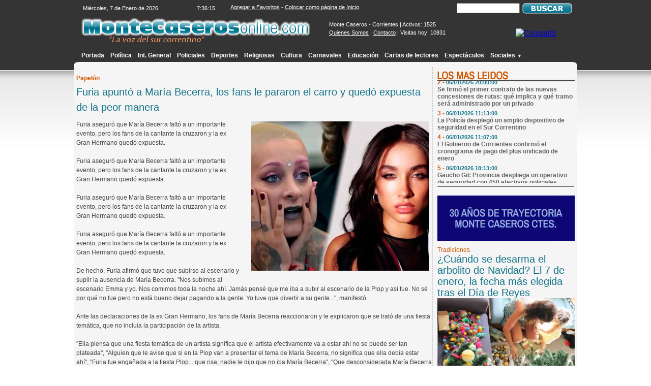

--- FILE ---
content_type: text/html
request_url: https://www.montecaserosonline.com/vernota.asp?id_noticia=63118
body_size: 31453
content:

<!DOCTYPE html PUBLIC "-//W3C//DTD XHTML 1.0 Transitional//EN" "http://www.w3.org/TR/xhtml1/DTD/xhtml1-transitional.dtd">
<html xmlns="http://www.w3.org/1999/xhtml">
<head>


<title>Furia apuntó a María Becerra, los fans le pararon el carro y quedó expuesta de la peor manera - MonteCaserosOnLine.com - Monte Caseros, provincia de Corrientes - Power By ChamigoNet.com.ar :.</title>
<meta http-equiv="Content-Type" content="text/html; charset=iso-8859-1">
<META NAME="author" CONTENT="www.chamigonet.com.ar">
<meta name="copyright" content="www.MonteCaserosOnline.com">
<META NAME="subject" CONTENT="Noticias, news, politica, Monte Caseros, Corrientes">
<META NAME="Description" CONTENT="Portal de Contenidos Monte Caseros, Capital, República Argentina.">
<meta name=DC.Description content="Portal de Contenidos Monte Caseros, Capital, República Argentina.">
<meta http-equiv=description content="Monte Caseros, Corrientes, Corrientes Argentina - Noticias, Agenda, Actualidad.">
<META NAME="Classification" CONTENT="Monte Caseros, Noticias de Corrientes, Política, Economía, Policiales, Deportes, Agro Campo, Cultura, Religiosas, Lectores, La Región, El País, El Mundo">
<META NAME="Keywords" CONTENT="Monte Caseros, Noticias de Corrientes, Política, Economía, Policiales, Deportes, Agro Campo, Cultura, Religiosas, Lectores, La Región, El País, El Mundo">
<META NAME="Geography" CONTENT="Monte Caseros, Corrientes, Argentina">
<META NAME="Language" CONTENT="Spanish">
<META HTTP-EQUIV="Expires" CONTENT="never">
<META NAME="Revisit-After" CONTENT="7 days">
<META NAME="distribution" CONTENT="Global">
<META NAME="Robots" CONTENT="INDEX,FOLLOW">
<META NAME="country" CONTENT="Argentina">
<link rel="shortcut icon" href="monline.ico">
<link href="montecaserosonline.css" rel="stylesheet" type="text/css">
<script type="text/javascript" src="js/jquery.js"></script>
<script type="text/javascript" src="js/jquery.innerfade.js"></script>
<script type="text/javascript" src="js/jscroller-0.4.js"></script>
<script type="text/javascript">
 $(document).ready(function(){
  // Add Scroller Object
  $jScroller.add("#scroller_container","#scroller","up",2,true);
  // Start Autoscroller
  $jScroller.start();
 });
</script>
<script type="text/javascript">
	 $(document).ready(
			function(){
				$('#news').innerfade({
					animationtype: 'slide',
					speed: 750,
					timeout: 10000,
					type: 'sequence',
					containerheight: '1em'
				});
		});
</script>
<SCRIPT language="JavaScript" type="text/javascript">
function getObject(obj) {
  var theObj;
  if(document.all) {
  if(typeof obj=="string") {
          return document.all(obj);
  } else {
          return obj.style;
  }
  }
  if(document.getElementById) {
  if(typeof obj=="string") {
          return document.getElementById(obj);
  } else {
          return obj.style;
  }
  }
  return null;
}
function Contar(entrada,salida,texto,caracteres) {
          var entradaObj=getObject(entrada);
          var salidaObj=getObject(salida);
          var longitud=caracteres - entradaObj.value.length;
if(longitud <= 0) {
          longitud=0;
          texto='<span class="disable"> '+texto+' </span>';
          entradaObj.value=entradaObj.value.substr(0,caracteres);
  }
          salidaObj.innerHTML = texto.replace("{CHAR}",longitud);
  }
</script>
<script type="text/javascript">
$(document).ready(function(){

	// Crea la función que actualizará la capa #hora-servidor
	jClock = function(jHora, jMin, jSec) {
		$("#hora-servidor").html(jHora + ':' + jMin + ':' + jSec);
	}

	// Obtiene los valores de la fecha, hora, minutos y segundos del servidor
	var jDate = '07/01/2026';
	var jHora = '7';
	var jMin = '36';
	var jSec = '10';

	// Actualiza la capa #hora-servidor
	jClock(jHora,jMin,jSec);

	// Crea un intervalo cada 1000ms (1s)
	var jClockInterval = setInterval(function(){
		/** Incrementa segundos */
		jSec++;
		/** Si el valor de jSec es igual o mayor a 60 */
		if (jSec >= 60) {
			/** Incrementa jMin en 1 */
			jMin++;
			/** Si el valor de jMin es igual o mayor a 60 */
			if (jMin >= 60) {
				/** Incrementa jHora en 1 */
				jHora++;

				/** Si el valor de jHora es igual o mayor a 23 */
				if (jHora > 23) {
					/** Cambia la hora a 00 */
					jHora = '00';
				}
				/** Si el valor de jHora es menor a 10, le agrega un cero al valor */
				else if (jHora < 10) { jHora = '0'+jHora; }
				jMin = '00';
			}
			else if (jMin < 10) { jMin = '0'+jMin; }

			jSec = '00';
		}
		else if (jSec < 10) { jSec = '0'+jSec; }

		jClock(jHora,jMin,jSec);
	}, 1000);

});
</script>
<script language="JavaScript">
function abrir_ventana(dir_url,ancho, alto, top, left) {
var opciones="toolbar=no, location=no, directories=no, status=no, menubar=no, scrollbars=no, resizable=yes, width=" + ancho + ", height=" + alto + ", top=" + top + ", left=" + left +"";
window.open(dir_url,"",opciones);
}

function agregar(){
   if ((navigator.appName=="Microsoft Internet Explorer") && (parseInt(navigator.appVersion)>=4)) {
      var url="http://www.montecaserosonline.com/";
      var titulo="MonteCaserosOnline.com";
      window.external.AddFavorite(url,titulo);
   }
   else {
      if(navigator.appName == "Netscape")
         alert ("Presione Crtl+D para agregar este sitio en sus Bookmarks");
   }
}
</script>

</head>
<body class="BODY">
<table width="100%" border="0" cellpadding="0" cellspacing="0">
 <tr> 
  <TD width="25%" height="100%" class="bkg-izq">&nbsp;</TD>
  <td width="990" height="100%">
   <table width="990" border="0" cellspacing="0" cellpadding="0">
    <tr> 
     <td valign="top">

<table width="990" border="0" cellspacing="0" cellpadding="0">
  <tr>
    <td height="30" colspan="2">
		<table width="990" border="0" cellspacing="0" cellpadding="0">
			<tr>
				<td width="18">&nbsp;</td>
				<td width="224">
				<div class='fecha2'>Mi&eacute;rcoles, 7 de Enero de 2026</div>				</td>
				<td width="66">
				 <div id='hora-servidor' class='fecha1'></div>				</td>
				<td width="440">
				<span  class='fecha2'><a href='javascript:agregar()' class='fecha2'>Agregar a Favoritos</a> - 
				<a href="#" onclick="this.style.behavior='url(#default#homepage)'; this.setHomePage('http://www.montecaserosonline.com');" class="fecha2">Colocar como página de Inicio</a>
				</span>
				</td>
				<td width="242">
					<div id="formulario_buscar">
					<form id="form1" name="form1" method="post" action="buscar.asp" class="form_b">
						<table width="100%" border="0" cellpadding="0" cellspacing="0">
							<tr>
								<td width="146" align="center">
								<input name="bus" type="text" id="bus" class="c_buscar" /></td>
								<td valign="middle"><input name="image" type=image class="b_buscar" src='imagenes/b_buscar.png' /></td>
							</tr>
						</table>
					</form>
					</div>				</td>
			</tr>
		</table>
		</td>
  </tr>
  <tr>
    <td width="502" height="70" valign="top"><img src="imagenes/logo.png" width="450" height="50" class="logo" /></td>
    <td width="488" valign="top"><table width="100%" height="70" border="0" cellpadding="0" cellspacing="0">
      <tr>
        <td width="325" valign="top">
				<table width="100%" border="0" cellspacing="0" cellpadding="0">
          <tr>
            <td height="8">
            </td>
					</tr>	
          <tr>
            <td>
						<div class='fecha2'>Monte Caseros - Corrientes | Activos: 1525</div>
						</td>
          </tr>
          <tr>
            <td>
						<div class='fecha2'><a href="quienessomos.asp" class='fecha2'>Quienes Somos</a> | <a href="contacto.asp" class='fecha2'>Contacto</a> | Visitas hoy: 10831</div>
						</td>
          </tr>
        </table></td>
        <td width="163" valign="middle">
					<div align="center">
					  <!-- AddThis Button BEGIN -->
					  <a class="addthis_button" href="http://www.addthis.com/bookmark.php?v=250&amp;username=monteonline">
					    <img src="http://s7.addthis.com/static/btn/v2/lg-share-es.gif" width="125" height="16" border="0" alt="Compartir" />
					    </a>
					  <script type="text/javascript">var addthis_config = {"data_track_clickback":true};</script>
					  <script type="text/javascript" src="http://s7.addthis.com/js/250/addthis_widget.js#username=monteonline"></script>
					  <!-- AddThis Button END -->
			    </div></td>
      </tr>
    </table></td>
  </tr>
  <tr>
    <td height="20" colspan="2" valign="top">
		 <div align="center">
		 <ul class="nav">
  <li><a href="index.asp">Portada</a></li>
  <li><a href="verseccion.asp?seccion=1">Pol&iacute;tica</a></li>
  <li><a href="verseccion.asp?seccion=2">Int. General</a></li>
  <li><a href="verseccion.asp?seccion=3">Policiales</a></li>
  <li><a href="verseccion.asp?seccion=4">Deportes</a></li>
  <li><a href="verseccion.asp?seccion=5">Religiosas</a></li>
  <li><a href="verseccion.asp?seccion=6">Cultura</a></li>
  <li><a href="verseccion.asp?seccion=7">Carnavales</a></li>
  <li><a href="verseccion.asp?seccion=8">Educación</a></li>
  <li><a href="verseccion.asp?seccion=9">Cartas de lectores</a></li>
  <li><a href="verseccion.asp?seccion=10">Espect&aacute;culos</a></li>
  <li>
  <a href="#">Sociales<span class="flecha">&#9660;</span></a>
  <ul>
	<li><a href="verseccion.asp?seccion=11">Sociales</a></li>
	<li><a href="verseccion.asp?seccion=12">Necrol&oacute;gicas</a></li>
  </ul>
 </li>
</ul>    


		 </div>
		</td>
  </tr>
</table>
</td>
    </tr>
   </table>
	</td>
  <td width="25%" height="100%" class="bkg-der">&nbsp;</td>
 </tr>
 <tr>
  <TD height="100%" class="bkg-izq">&nbsp;</TD>
  <td height="100%">
	 <table width="990" border="0" cellspacing="0" cellpadding="0">
    <tr>
		 <td height="10" colspan="2">
		  <table width="990" border="0" cellspacing="0" cellpadding="0">
       <tr>
         <td width="10" class="c1_1"></td>
         <td width="970" class="c_back"></td>
         <td width="10" class="c1_2"></td>
       </tr>
      </table>		 </td>
		 </tr> 
		<tr>
     <td width="710" valign="top" class="c_back">
						<!-- vernota-->
						<table width="99%" border="0" align="center" cellspacing="0" class="tabla_verseccion">

                  <tr>
									 <td align="center">
                            <table width='100%' cellspacing='0' cellpadding='0' align='center'><tr></tr></table>
									 </td>
									</tr> 
                  <tr>
									 <td height="10">
									 </td>
									</tr> 


             <tr>
              <td>
							 <div>
								<div><div class='volanta'>Papelón</div><div class ='titulo'>Furia apuntó a María Becerra, los fans le pararon el carro y quedó expuesta de la peor manera</div><IMG src='galeria/fans.d.m.becerravsfuria.jpg' class='fotonota'><div class='intro'>Furia aseguró que María Becerra faltó a un importante evento, pero los fans de la cantante la cruzaron y la ex Gran Hermano quedó expuesta.<br><br>Furia aseguró que María Becerra faltó a un importante evento, pero los fans de la cantante la cruzaron y la ex Gran Hermano quedó expuesta.<br><br>Furia aseguró que María Becerra faltó a un importante evento, pero los fans de la cantante la cruzaron y la ex Gran Hermano quedó expuesta.<br><br>Furia aseguró que María Becerra faltó a un importante evento, pero los fans de la cantante la cruzaron y la ex Gran Hermano quedó expuesta.<br><br>De hecho, Furia afirmó que tuvo que subirse al escenario y suplir la ausencia de María Becerra. "Nos subimos al escenario Emma y yo. Nos comimos toda la noche ahí. Jamás pensé que me iba a subir al escenario de la Plop y así fue. No sé por qué no fue pero no está bueno dejar pagando a la gente. Yo tuve que divertir a su gente...", manifestó.</div><span class ='cuerpo'><br>Ante las declaraciones de la ex Gran Hermano, los fans de María Becerra reaccionaron y le explicaron que se trató de una fiesta temática, que no incluía la participación de la artista.<br><br>"Ella piensa que una fiesta temática de un artista significa que el artista efectivamente va a estar ahí no se puede ser tan plateada", "Alguien que le avise que si en la Plop van a presentar el tema de María Becerra, no significa que ella debía estar ahí", "Furia fue engañada a la fiesta Plop... que risa, nadie le dijo que no iba María Becerra", "Que desconsiderada María Becerra al no suspender su gira por España para ir a la Plop", fueron los comentarios de los usuarios en Twitter tras los dichos de la estratega.</span><br><br><span class ='cuerpo'>Jueves, 1 de agosto de 2024</span></div>								
							</div>
							      
								</td>
              </tr>

                  <tr>
									 <td height="10">
									 </td>
									</tr> 
                  <tr>
									 <td align="center">
                            <table width='100%' cellspacing='0' cellpadding='0' align='center'><tr></tr></table>
									 </td>
									</tr> 
                  <tr>
									 <td height="10">
									 </td>
									</tr> 

              <tr>
                <td><p align="center" class="volver"><a href="javascript:history.go(-1)" class="volver">Volver</a></p></td>
              </tr>
            </table>
						<!-- termina vernota -->		 
		 </td>
     <td width="280" valign="top" class="c_back">
			  
  <div id="mas_leidos">
    <div class="cabe_mas_leidos">
		</div>

		<div id="scroller_container">
		 <div id="scroller">
	    <br>
			
					 <div class="lista_masleidos">
					 <span class="numerito_ml">1 - </span>
					 <a href='vernota.asp?id_noticia=68346' class ='fecha_ml'>06/01/2026 18:29:00</a><br />
					 <a href='vernota.asp?id_noticia=68346' class ='titulo_ml'>El contundente posteo de Daniela Christiansson tras el regreso de Maxi López a la Argentina</a>
					 </div>
					
					 <div class="lista_masleidos">
					 <span class="numerito_ml">2 - </span>
					 <a href='vernota.asp?id_noticia=68350' class ='fecha_ml'>06/01/2026 20:00:00</a><br />
					 <a href='vernota.asp?id_noticia=68350' class ='titulo_ml'>Se firmó el primer contrato de las nuevas concesiones de rutas: qué implica y qué tramo será administrado por un privado</a>
					 </div>
					
					 <div class="lista_masleidos">
					 <span class="numerito_ml">3 - </span>
					 <a href='vernota.asp?id_noticia=68343' class ='fecha_ml'>06/01/2026 11:13:00</a><br />
					 <a href='vernota.asp?id_noticia=68343' class ='titulo_ml'>La Policía desplegó un amplio dispositivo de seguridad en el Sur Correntino</a>
					 </div>
					
					 <div class="lista_masleidos">
					 <span class="numerito_ml">4 - </span>
					 <a href='vernota.asp?id_noticia=68342' class ='fecha_ml'>06/01/2026 11:07:00</a><br />
					 <a href='vernota.asp?id_noticia=68342' class ='titulo_ml'>El Gobierno de Corrientes confirmó el cronograma de pago del plus unificado de enero</a>
					 </div>
					
					 <div class="lista_masleidos">
					 <span class="numerito_ml">5 - </span>
					 <a href='vernota.asp?id_noticia=68345' class ='fecha_ml'>06/01/2026 18:13:00</a><br />
					 <a href='vernota.asp?id_noticia=68345' class ='titulo_ml'>Gaucho Gil: Provincia despliega un operativo de seguridad con 450 efectivos policiales</a>
					 </div>
					
					 <div class="lista_masleidos">
					 <span class="numerito_ml">6 - </span>
					 <a href='vernota.asp?id_noticia=68351' class ='fecha_ml'>06/01/2026 20:14:00</a><br />
					 <a href='vernota.asp?id_noticia=68351' class ='titulo_ml'>El Gobierno oficializó el calendario escolar 2026: cuándo comienzan y terminan las clases </a>
					 </div>
					
					 <div class="lista_masleidos">
					 <span class="numerito_ml">7 - </span>
					 <a href='vernota.asp?id_noticia=68352' class ='fecha_ml'>06/01/2026 21:06:00</a><br />
					 <a href='vernota.asp?id_noticia=68352' class ='titulo_ml'>¿Cuándo se desarma el arbolito de Navidad? El 7 de enero, la fecha más elegida tras el Día de Reyes</a>
					 </div>
					
					 <div class="lista_masleidos">
					 <span class="numerito_ml">8 - </span>
					 <a href='vernota.asp?id_noticia=68347' class ='fecha_ml'>06/01/2026 18:34:00</a><br />
					 <a href='vernota.asp?id_noticia=68347' class ='titulo_ml'>Christian Petersen recibió el alta médica y dio detalles de su complicada situación: "Me salvaron la vida"</a>
					 </div>
					
					 <div class="lista_masleidos">
					 <span class="numerito_ml">9 - </span>
					 <a href='vernota.asp?id_noticia=68349' class ='fecha_ml'>06/01/2026 19:35:00</a><br />
					 <a href='vernota.asp?id_noticia=68349' class ='titulo_ml'>Sabrina Rojas fue tajante ante los rumores de infidelidad de Luciano Castro: "Nada me sorprende"</a>
					 </div>
					
					 <div class="lista_masleidos">
					 <span class="numerito_ml">10 - </span>
					 <a href='vernota.asp?id_noticia=68348' class ='fecha_ml'>06/01/2026 19:23:00</a><br />
					 <a href='vernota.asp?id_noticia=68348' class ='titulo_ml'>Flor Jazmín Peña fue filosa sobre la rivalidad entre Luzu y Olga: "El karma existe"</a>
					 </div>
					
		 </div>
		 </div>
		 
		  	
		<div id="mas_leidos_b">
		</div>
  </div> 

 
<div id="contenedores_columnas">
<div align='center' style='margin:10px 0px 10px 0px'><a href='http://www.facebook.com/ministeriosantidadadiosoficial' target='_blank'><img src='publicidad/iglesia.gif' width='270' border='0' align='center'></a></div><div id='separa_lineas_puntos'></div>
		 <table width='100%' border='0' cellpadding="0" cellspacing="0">
	    
	    <tr>
			 <td valign='top'>
			 <span class="volanta_col3">Tradiciones</span>
			 </td>
	    </tr>
			<tr>
			 <td valign='top'>
				<a href='vernota.asp?id_noticia=68352' class ='titulo_col3'>¿Cuándo se desarma el arbolito de Navidad? El 7 de enero, la fecha más elegida tras el Día de Reyes</a><br />		   
			 </td>
			</tr> 
			<tr>
			 <td valign='top' align="center">
			  <IMG src='galeria/guardar.arbolito.06.01.26.jpg' class='foto_destacada_ap3'>		   
			 </td>
			</tr>  
	    <tr>
			 <td valign='top'>
			  
    			 <span class ='seccion_col3'>Int. General | </span>					 
					 <a href='vernota.asp?id_noticia=68352' class ='intro_col3'>Tras la celebración de los Reyes Magos, muchas familias consideran que el 7 de enero marca el cierre simbólico de las fiestas navideñas. Sin embargo, existen otras fechas tradicionales según la costumbre religiosa o familiar....</a> 
					 
			 </td>
			</tr>
      
			<tr>
			 <td> 
			  
	     </td>
			</tr>  
			 <tr>
				<td height="10">
				</td>
			 </tr> 	
      <tr>
			 <td class="linea_p_separa">
			 </td>
			</tr> 			
		 </table>
		 <div align='center' style='margin:10px 0px 10px 0px'><a href='http://www.instagram.com/distribucionesagb_?igsh=' target='_blank'><img src='publicidad/brogiolo25.gif' width='270' border='0' align='center'></a></div><div align='center' style='margin:10px 0px 10px 0px'><a href='https://www.instagram.com/clubbarrionuevo/' target='_blank'><img src='publicidad/ClubBN.gif' width='270' border='0' align='center'></a></div><div id='separa_lineas_puntos'></div><div align='center'><div id='face'><iframe src='http://www.facebook.com/plugins/likebox.php?href=http%3A%2F%2Fwww.facebook.com%2Fmontecaserosonline&amp;width=270&amp;colorscheme=light&amp;connections=0&amp;stream=false&amp;header=false&amp;height=65' scrolling='no' frameborder='0' style='border:none; overflow:hidden; width:260px; height:65px;' allowtransparency='false'></iframe></div></div>
		 <table width='100%' border='0' cellpadding="0" cellspacing="0">
	    
				 <tr>
					<td height="10">
					</td>
				 </tr> 			
			   
	    <tr>
			 <td valign='top'>
			 <span class="volanta_col3">Trabajo coordinado</span>
			 </td>
	    </tr>
			<tr>
			 <td valign='top'>
				<a href='vernota.asp?id_noticia=68345' class ='titulo_col3'>Gaucho Gil: Provincia despliega un operativo de seguridad con 450 efectivos policiales</a><br />		   
			 </td>
			</tr> 
			<tr>
			 <td valign='top' align="center">
			  <IMG src='galeria/gaucho.gil.6.1.2026.jpg' class='foto_destacada_ap3'>		   
			 </td>
			</tr>  
	    <tr>
			 <td valign='top'>
			  
    			 <span class ='seccion_col3'>Int. General | </span>					 
					 <a href='vernota.asp?id_noticia=68345' class ='intro_col3'>Con motivo de conmemorarse este jueves 8 de enero, el 148° Aniversario del fallecimiento del Santo Popular Antonio Plutarco Cruz Mamerto Gil Núñez (Gaucho Gil), acontecimiento que congrega a millas de fieles en el Santuario u...</a> 
					 
			 </td>
			</tr>
      
			<tr>
			 <td> 
			  
	     </td>
			</tr>  
			 <tr>
				<td height="10">
				</td>
			 </tr> 	
      <tr>
			 <td class="linea_p_separa">
			 </td>
			</tr> 			
		 </table>
		 <div align='center' style='margin:10px 0px 10px 0px'><img src='publicidad/SOLIDARIA.23.gif' width='270' border='0' align='center'></div><div align='center' style='margin:10px 0px 10px 0px'><img src='publicidad/miguel.o.gif' width='270' border='0' align='center'></div><div id='separa_lineas_puntos'></div>
		 <table width='100%' border='0' cellpadding="0" cellspacing="0">
	    
				 <tr>
					<td height="10">
					</td>
				 </tr> 			
			   
	    <tr>
			 <td valign='top'>
			 <span class="volanta_col3">Monte Caseros</span>
			 </td>
	    </tr>
			<tr>
			 <td valign='top'>
				<a href='vernota.asp?id_noticia=68344' class ='titulo_col3'>Edicto Sucesorio</a><br />		   
			 </td>
			</tr> 
			<tr>
			 <td valign='top' align="center">
			  <IMG src='galeria/edicto.sucesorio23.jpg' class='foto_destacada_ap3'>		   
			 </td>
			</tr>  
	    <tr>
			 <td valign='top'>
			  
    			 <span class ='seccion_col3'>Int. General | </span>					 
					 <a href='vernota.asp?id_noticia=68344' class ='intro_col3'>El Juzgado Civil, Comercial y Laboral, a cargo del Dr. JULIO OSVALDO ZAMUDIO, Secretaría de la Dra. Maria Hayde RABELLA, ubicado en calle Vicente Mendieta y Carlos Pellegrini de la ciudad de Monte Caseros, Provincia de Corrie...</a> 
					 
			 </td>
			</tr>
      
			<tr>
			 <td> 
			  
	     </td>
			</tr>  
			 <tr>
				<td height="10">
				</td>
			 </tr> 	
      <tr>
			 <td class="linea_p_separa">
			 </td>
			</tr> 			
		 </table>
		 <div align='center' style='margin:10px 0px 10px 0px'><a href='http://www.loteriacorrentina.gov.ar' target='_blank'><img src='publicidad/agen160.gif' width='270' border='0' align='center'></a></div><div id='separa_lineas_puntos'></div>
		 <table width='100%' border='0' cellpadding="0" cellspacing="0">
	    
				 <tr>
					<td height="10">
					</td>
				 </tr> 			
			   
	    <tr>
			 <td valign='top'>
			 <span class="volanta_col3">06 de enero</span>
			 </td>
	    </tr>
			<tr>
			 <td valign='top'>
				<a href='vernota.asp?id_noticia=68341' class ='titulo_col3'>Mi Horóscopo Hoy</a><br />		   
			 </td>
			</tr> 
			<tr>
			 <td valign='top' align="center">
			  <IMG src='galeria/horos.martes.2026.jpg' class='foto_destacada_ap3'>		   
			 </td>
			</tr>  
	    <tr>
			 <td valign='top'>
			  
    			 <span class ='seccion_col3'>Int. General | </span>					 
					 <a href='vernota.asp?id_noticia=68341' class ='intro_col3'>Aries
Horóscopo de hoy: Aparecerá una propuesta más que interesante, pero deberás dar una respuesta hoy mismo. Te conviene decir que sí, hazlo.


Salud: Revisa en todo momento tus errores anteriores para aplicar las lecci...</a> 
					 
			 </td>
			</tr>
      
			<tr>
			 <td> 
			  
	     </td>
			</tr>  
			 <tr>
				<td height="10">
				</td>
			 </tr> 	
      <tr>
			 <td class="linea_p_separa">
			 </td>
			</tr> 			
		 </table>
		 
		 <table width='100%' border='0' cellpadding="0" cellspacing="0">
	    
				 <tr>
					<td height="10">
					</td>
				 </tr> 			
			   
	    <tr>
			 <td valign='top'>
			 <span class="volanta_col3">Monte Caseros</span>
			 </td>
	    </tr>
			<tr>
			 <td valign='top'>
				<a href='vernota.asp?id_noticia=68339' class ='titulo_col3'>Edicto Sucesorio</a><br />		   
			 </td>
			</tr> 
			<tr>
			 <td valign='top' align="center">
			  <IMG src='galeria/edicto.sucesorio23.jpg' class='foto_destacada_ap3'>		   
			 </td>
			</tr>  
	    <tr>
			 <td valign='top'>
			  
    			 <span class ='seccion_col3'>Int. General | </span>					 
					 <a href='vernota.asp?id_noticia=68339' class ='intro_col3'>El Juzgado Civil, Comercial y Laboral, a cargo del Dr. JULIO OSVALDO ZAMUDIO, Secretaría de la Dra. Maria Hayde RABELLA, ubicado en calle Vicente Mendieta y Carlos Pellegrini de la ciudad de Monte Caseros, Provincia de Corrie...</a> 
					 
			 </td>
			</tr>
      
			<tr>
			 <td> 
			  
	     </td>
			</tr>  
			 <tr>
				<td height="10">
				</td>
			 </tr> 	
      <tr>
			 <td class="linea_p_separa">
			 </td>
			</tr> 			
		 </table>
		 
		 <table width='100%' border='0' cellpadding="0" cellspacing="0">
	    
				 <tr>
					<td height="10">
					</td>
				 </tr> 			
			   
	    <tr>
			 <td valign='top'>
			 <span class="volanta_col3">Dr. Juan José Cilia</span>
			 </td>
	    </tr>
			<tr>
			 <td valign='top'>
				<a href='vernota.asp?id_noticia=68340' class ='titulo_col3'>Alarma epidemiológica por detección de casos de sífilis en Argentina</a><br />		   
			 </td>
			</tr> 
			<tr>
			 <td valign='top' align="center">
			  <IMG src='galeria/sifilis-26.dr.cilia.jpg' class='foto_destacada_ap3'>		   
			 </td>
			</tr>  
	    <tr>
			 <td valign='top'>
			  
    			 <span class ='seccion_col3'>Int. General | </span>					 
					 <a href='vernota.asp?id_noticia=68340' class ='intro_col3'>
Durante las primeras semanas del 2025 se registraron casos de Sífilis en nuestro país predominando en los grupos de edad de entre 25 y 29 años según informes de autoridades de la salud, se registraron más de 36.700 casos, d...</a> 
					 
			 </td>
			</tr>
      
			<tr>
			 <td> 
			  
	     </td>
			</tr>  
			 <tr>
				<td height="10">
				</td>
			 </tr> 	
      <tr>
			 <td class="linea_p_separa">
			 </td>
			</tr> 			
		 </table>
		 
</div>
			 </td>
      </tr>
    <tr>
		 <td height="10" colspan="2"><table width="990" border="0" cellspacing="0" cellpadding="0">
       <tr>
         <td width="10" class="c1_3"></td>
         <td width="970" class="c_back"></td>
         <td width="10" class="c1_4"></td>
       </tr>
       <tr>
         <td colspan="3" height="15">
				 <table width="990" border="0" cellspacing="0" cellpadding="0">
  <tr>
    <td height="10" colspan="4"></td>
  </tr>
  <tr>
    <td height="10" colspan="4" class="cabecera_espectaculos">
		ESPECTÁCULOS
		</td>
  </tr>
  <tr>
    <td height="4" colspan="4"></td>
  </tr>
	
  
			<tr class="tabla_espectaculos">
				<td width="248" valign="top">
         <div id="contenedor_espectaculos">
					 <IMG src='galeria/sabrina.rojas2024.jpg'class='foto_espectaculos'>
					 <div class="titulo_espectaculos"> 
						<a href='vernota.asp?id_noticia=68349'>Sabrina Rojas fue tajante ante los rumores de infidelidad de Luciano Castro: "Nada me sorprende"</a>				
					 </div> 
					 <div class="intro_espectaculos"> 
						<a href='vernota.asp?id_noticia=68349'>Tras los rumores de infidelidad de Luciano Castro a Griselda Siciliani, Sabrina Rojas se refirió al tema y dejó frases que encendieron la polémica.

En A la tarde (América TV), Sabrina Roj...</a>				
					 </div> 					 
         </div>  				
				</td>
		    
				<td width="248" valign="top">
         <div id="contenedor_espectaculos">
					 <IMG src='galeria/flor.jazmin.peña.6.1.26.jpg'class='foto_espectaculos'>
					 <div class="titulo_espectaculos"> 
						<a href='vernota.asp?id_noticia=68348'>Flor Jazmín Peña fue filosa sobre la rivalidad entre Luzu y Olga: "El karma existe"</a>				
					 </div> 
					 <div class="intro_espectaculos"> 
						<a href='vernota.asp?id_noticia=68348'>
Flor Jazmín Peña habló este martes en Intrusos sobre la rivalidad entre Luzu y Olga.

En Intrusos (América TV), Flor Jazmín Peña se refirió este martes a la rivalidad entre los canales d...</a>				
					 </div> 					 
         </div>  				
				</td>
		    
				<td width="247" valign="top">
         <div id="contenedor_espectaculos">
					 <IMG src='galeria/Christian.Petersen.6.1.26.jpg'class='foto_espectaculos'>
					 <div class="titulo_espectaculos"> 
						<a href='vernota.asp?id_noticia=68347'>Christian Petersen recibió el alta médica y dio detalles de su complicada situación: "Me salvaron la vida"</a>				
					 </div> 
					 <div class="intro_espectaculos"> 
						<a href='vernota.asp?id_noticia=68347'>Luego de estar internado durante un mes, el cocinero rompió el silencio, contó cómo atraviesa su recuperación y reveló cuándo podría haber certezas sobre lo que le ocurrió. Conocé, en detall...</a>				
					 </div> 					 
         </div>  				
				</td>
		    
				<td width="247" valign="top">
         <div id="contenedor_espectaculos">
					 <IMG src='galeria/maxi.sueca.06.1.2026.jpg'class='foto_espectaculos'>
					 <div class="titulo_espectaculos"> 
						<a href='vernota.asp?id_noticia=68346'>El contundente posteo de Daniela Christiansson tras el regreso de Maxi López a la Argentina</a>				
					 </div> 
					 <div class="intro_espectaculos"> 
						<a href='vernota.asp?id_noticia=68346'>Daniela Christiansson compartió un contundente mensaje para Maxi López tras su regreso a la Argentina.

Después de acompañar a su mujer Daniela Christiansson en el parto de su segundo hijo...</a>				
					 </div> 					 
         </div>  				
				</td>
			</tr>
		   
	<tr>
    <td height="10" colspan="4"></td>
  </tr>
</table>

				 </td>
         </tr>
     </table></td>
		 </tr> 
     </table>
		</td>
   <td height="100%" class="bkg-der">&nbsp;</td>
  </tr>
  <tr>
   <TD height="100%" class="bkg-izq">&nbsp;</TD>
   <td height="100%">
	  <table width="990" border="0" cellspacing="0" cellpadding="0">
  <tr>
    <td width="226" height="70" valign="top" bgcolor="#343434"><img src="imagenes/logo_pie.png" width="220" height="56" class="logo_pie" /></td>
    <td width="764" bgcolor="#343434">
		 <a href="http://www.chamigonet.com.ar" target="_blank">
		  <img src="imagenes/logo_chamigonet.png" width="145" height="50" border="0" class="logo_chamigonet">		 </a>
		 <div id="caja_pie">
		 <span class="texto_pie"></span><br />
		 <span class="texto_pie">Juan Pujol 1568 &nbsp;- &nbsp;Monte Caseros &nbsp;- &nbsp;Corrientes &nbsp;- &nbsp;Argentina</span><br />
		 <span class="texto_pie">+54 03775 423198 &nbsp;/&nbsp; redaccion@montecaserosonline.com</span><br />
		 <span class="texto_pie">Copyright ï¿½2010 &nbsp;|&nbsp; MonteCaserosOnLine.com &nbsp;|&nbsp; Todos los derechos reservados </span>
		 </div>
		</td>
  </tr>
</table>
<script type="text/javascript">


  var _gaq = _gaq || [];
  _gaq.push(['_setAccount', 'UA-19797142-1']);
  _gaq.push(['_trackPageview']);


  (function() {
    var ga = document.createElement('script'); ga.type = 'text/javascript'; ga.async = true;
    ga.src = ('https:' == document.location.protocol ? 'https://ssl' : 'http://www') + '.google-analytics.com/ga.js';
    var s = document.getElementsByTagName('script')[0]; s.parentNode.insertBefore(ga, s);
  })();


</script>

	 </td>
   <td height="100%" class="bkg-der">&nbsp;</td>
 </tr>
</table>
</body>
</html>

--- FILE ---
content_type: text/css
request_url: https://www.montecaserosonline.com/montecaserosonline.css
body_size: 15406
content:
BODY {
	margin-bottom: 0px;
	margin-left: 0px;
	margin-right: 0px;
	margin-top: 0px;
   background-color: #ffffff;
   background-image: url(imagenes/back_tt.jpg);
   background-position: top;
   background-repeat: repeat-x;

}
.bkg-izq {
	BACKGROUND-POSITION: right 50%; 
	/*BACKGROUND-IMAGE: url(imagenes/back_d.png); */
	BACKGROUND-REPEAT: repeat-y;
}
.bkg-der {
	BACKGROUND-POSITION: left 50%; 
	/*BACKGROUND-IMAGE: url(imagenes/back_i.png); */
	BACKGROUND-REPEAT: repeat-y;
}
.c1_1 {
	background-image: url(imagenes/c1_1.png);
	background-position: top left;
	background-repeat: no-repeat;
	height: 10px;
}
.c1_2 {
	background-image: url(imagenes/c1_2.png);
	background-position: right top;
	background-repeat: no-repeat;
	height: 10px;
}
.c1_3 {
	background-image: url(imagenes/c1_3.png);
	background-position: bottom left;
	background-repeat: no-repeat;
	height: 10px;
}
.c1_4 {
	background-image: url(imagenes/c1_4.png);
	background-position: bottom right;
	background-repeat: no-repeat;
	height: 10px;
}
.c_back {
	background-image: url(imagenes/back_centro.png);
	background-repeat: repeat;
}

.fecha1 {
   font-family: Verdana, Geneva, Arial, Helvetica, sans-serif;
   color: #ffffff;
   font-size: 11px;
   padding-top: 4px;
}
.fecha2 {
   font-family: Verdana, Geneva, Arial, Helvetica, sans-serif;
   color: #ffffff;
   font-size: 11px;
   padding-top: 4px;
}
.fecha3 {
   font-family: Verdana, Geneva, Arial, Helvetica, sans-serif;
   color: #ffffff;
   font-size: 11px;
   padding-top: 0px;
}
.logo {
	padding: 5px 0px 0px 15px;
}
.form_b {
	padding: 4px 0px 0px 0px;
	margin: 0px;
}
#formulario_buscar {
	float: right;
	padding: 0px 10px 0px 0px;
}
.c_buscar {
	height: 14px;
	width: 120px;
	padding: 2px 0px 0px 0px;
}
.b_buscar {
   width: 98px;
   height: 21px; 	
}

/* columna 1 */
.volanta_col1 {
	/*FONT-WEIGHT: bold;*/
	FONT-SIZE: 12px; 
	COLOR: #d25802; 
	FONT-FAMILY: Arial, Helvetica, sans-serif;
	text-decoration: none;
}
.titulo_col1 {
font-family: Arial,Helvetica,sans-serif;
font-size: 20px;
line-height: 110%;
color: #127489;
text-decoration: none;
}

.seccion_col1 {
	FONT-WEIGHT: bold; 
	FONT-SIZE: 12px; 
	COLOR: #333333; 
	FONT-FAMILY: Arial, Helvetica, sans-serif;
	text-decoration: none;
}
.intro_col1 {
	/*FONT-WEIGHT: bold; */
	FONT-SIZE: 12px; 
	COLOR: #707070; 
	FONT-FAMILY: Arial, Helvetica, sans-serif;
	text-decoration: none;
	line-height: 1.4;
}
.foto_destacada1 {
	float: left;
	margin: 3px 5px 5px 2px;
	width: 170px;
}
.foto_destacada_ap1 {
	/*float: left;*/
	margin: 6px 0px 5px 0px;
	width: 330px;
}
#contenedores_columnas {
	padding: 2px 5px 2px 5px;
}
/* fin columna 1 */


/* columna 2 */
.volanta_col2 {
	/*FONT-WEIGHT: bold;*/
	FONT-SIZE: 12px; 
	COLOR: #d25802; 
	FONT-FAMILY: Arial, Helvetica, sans-serif;
	text-decoration: none;
}
.titulo_col2 {
font-family: Arial,Helvetica,sans-serif;
font-size: 20px;
line-height: 110%;
color: #127489;
text-decoration: none;
}

.seccion_col2 {
	FONT-WEIGHT: bold; 
	FONT-SIZE: 12px; 
	COLOR: #333333; 
	FONT-FAMILY: Arial, Helvetica, sans-serif;
	text-decoration: none;
}
.intro_col2 {
	/*FONT-WEIGHT: bold; */
	FONT-SIZE: 12px; 
	COLOR: #707070; 
	FONT-FAMILY: Arial, Helvetica, sans-serif;
	text-decoration: none;
	line-height: 1.4;
}
.foto_destacada2 {
	float: left;
	margin: 3px 5px 5px 2px;
	width: 170px;
}
.foto_destacada_ap2 {
	/*float: left;*/
	margin: 0px 0px 5px 0px;
	width: 360px;
}
/* fin columna 2 */

/* columna 3 */
.volanta_col3 {
	/*FONT-WEIGHT: bold;*/
	FONT-SIZE: 12px; 
	COLOR: #d25802; 
	FONT-FAMILY: Arial, Helvetica, sans-serif;
	text-decoration: none;
}
.titulo_col3 {
font-family: Arial,Helvetica,sans-serif;
font-size: 20px;
line-height: 110%;
color: #127489;
text-decoration: none;
}

.seccion_col3 {
	FONT-WEIGHT: bold; 
	FONT-SIZE: 12px; 
	COLOR: #333333; 
	FONT-FAMILY: Arial, Helvetica, sans-serif;
	text-decoration: none;
}
.intro_col3 {
	/*FONT-WEIGHT: bold; */
	FONT-SIZE: 12px; 
	COLOR: #707070; 
	FONT-FAMILY: Arial, Helvetica, sans-serif;
	text-decoration: none;
	line-height: 1.4;
}
.foto_destacada3 {
	float: left;
	margin: 3px 5px 5px 2px;
	width: 170px;
}
.foto_destacada_ap3 {
	/*float: left;*/
	margin: 0px 0px 5px 0px;
	width: 270px;
}
/* fin columna 3 */


/* relacionadas */
.titulo_relacionadas {
	FONT-WEIGHT: bold;
	FONT-SIZE: 14px; 
   color: #127489;
	FONT-FAMILY: Arial, Helvetica, sans-serif;
	text-decoration: none;
}
.cabe_relacionadas {
   font-weight: bold; 
   font-family: Arial,Helvetica,sans-serif;
   font-size: 13px;
   line-height: 110%;
   color: #127489;
   text-decoration: none;	
}
.link_relacionadas_portada A:link {
	/*FONT-WEIGHT: bold;	*/
	FONT-SIZE: 12px; 
	COLOR: red; 
	FONT-FAMILY: Arial, Helvetica, sans-serif;
	TEXT-DECORATION: none;
}
.link_relacionadas_portada A:active {
	background: transparent;
	text-decoration: none;
}
.link_relacionadas_portada A:visited {
	/*FONT-WEIGHT: bold;	*/
	FONT-SIZE: 12px; 
	COLOR: #E23B0C; 
	FONT-FAMILY: Arial, Helvetica, sans-serif;
	TEXT-DECORATION: none;
}
.link_relacionadas_portada A:hover {
	/*FONT-WEIGHT: bold;	*/
	FONT-SIZE: 12px; 
	COLOR: red; 
	FONT-FAMILY: Arial, Helvetica, sans-serif;
   TEXT-DECORATION: underline;
}

.link_relacionadas_desarrollo A:link {
	/*FONT-WEIGHT: bold;	*/
	FONT-SIZE: 12px; 
	COLOR: red; 
	FONT-FAMILY: verdana, Arial, Helvetica, sans-serif;
	TEXT-DECORATION: none;
}
.link_relacionadas_desarrollo A:active {
	background: transparent;
	text-decoration: none;
}
.link_relacionadas_desarrollo A:visited {
	/*FONT-WEIGHT: bold;	*/
	FONT-SIZE: 12px; 
	COLOR: #F25033; 
	FONT-FAMILY: verdana, Arial, Helvetica, sans-serif;
	TEXT-DECORATION: none;
}
.link_relacionadas_desarrollo A:hover {
	/*FONT-WEIGHT: bold;	*/
	FONT-SIZE: 12px; 
	COLOR: red; 
	FONT-FAMILY: verdana, Arial, Helvetica, sans-serif;
   TEXT-DECORATION: underline;
}
.r_relacionadas {
	/*FONT-WEIGHT: bold;	*/
	FONT-SIZE: 11px; 
	COLOR: #ba510e; 
	FONT-FAMILY: verdana, Arial, Helvetica, sans-serif;
}
/* fin relacionadas */

/* menu */
.menu A:link, .menu A:visited, .menu A:active {
   font-weight: bold;
   color: #ffffff;
	font-size: 12px;
	font-family: Geneva, Verdana, Arial, Helvetica, sans-serif;
	TEXT-DECORATION: none;
}
.menu A:hover {
   font-weight: bold;
   color: #ffffff;
	font-size: 12px;
	font-family: Geneva, Verdana, Arial, Helvetica, sans-serif;
	TEXT-DECORATION: underline;
}

/* fin menu */
/* pie */
.logo_pie {
	float: left;
	padding: 5px 0px 0px 10px;
}
.logo_chamigonet {
	float: right;
	padding: 10px 5px 0px 0px;
	
}
#caja_pie {
	float: left;
	margin: 0px 0px 0px 10px;
	padding: 0px 0px 0px 10px;
   border-left: 1px solid #ffffff;
   height: 60px;	
}
.texto_pie {
   color: #ffffff;
	font-size: 12px;
	font-family: Arial, Helvetica, sans-serif;
}
/* fin pie */

/* secciones */
/*#navcontainer {
        margin-left: 5px;
		  margin-top: 5px;
}*/
#navlist {
        padding: 9px 0 4px 10px;
        /*border-bottom: 1px solid #778;*/
        font: bold 10px Verdana, sans-serif;
		  
}
#navlist li {
        list-style: none;
        margin: 0;
        display: inline;
}

#navlist li a {
        padding: 3px;
        margin-left: 0px;
        border: 1px solid #828282;
        /*border-bottom: none;*/
        background: #E4E4E4;
        text-decoration: none;
		  color: #888888;
}

#navlist li a:link { color: #828282; }
#navlist li a:visited { color: #828282; }

#navlist li a:hover {
        color: White;
        background: #575757;
        border-color: Black;
}

#navlist li a#current {
        background: white;
		  color: Black;
        /*border-bottom: 1px solid white;*/
}

.volanta_secciones {
	FONT-SIZE: 0.8em;
	COLOR: #d25802; 
	font-weight: bold;
	FONT-FAMILY: 'Trebuchet MS', Arial, Helvetica, sans-serif;
	text-decoration: none;
	font-style: normal;
	font-variant: normal;
	line-height: normal;
	margin-bottom: 0em;	

}
.titulo_secciones {
  font-family: Arial,Helvetica,sans-serif;
  font-size: 20px;
  line-height: 150%;
  color: #127489;
  text-decoration: none;
}
.intro_secciones {
	/*FONT-WEIGHT: bold; */
	FONT-SIZE: 12px; 
	COLOR: #444444; 
	FONT-FAMILY: Arial, Helvetica, sans-serif;
	text-decoration: none;
	line-height: 150%;
}
.seccion_secciones {
	FONT-WEIGHT: bold;
	FONT-SIZE: 12px; 
	COLOR: #333333; 
	FONT-FAMILY: Arial, Helvetica, sans-serif;
	text-decoration: none;
}
.foto_secciones {
	float: right;
	margin: 5px 5px 2px 10px;
	width: 250px;
	/*border: 1px solid #C5C5C5;*/
}
.seccionpaginas {
	FONT-WEIGHT: bold; 
	FONT-SIZE: 10px; 
	COLOR: #333333; 
	FONT-FAMILY: Verdana, Arial, Helvetica, sans-serif;
	text-decoration: none;
	text-align: right;
}
.linea_1_c {
  background-image: url(imagenes/linea_1_c.gif);
  background-repeat: repeat-x;
  height: 10px;
}
.linea_p_separa {
	background-image: url(imagenes/linea_p_separa.png);
	background-position: left;
	background-repeat: no-repeat;
	height: 5px;
}
.tabla_verseccion {
  border-right: 1px dashed #c6c6c6;	
}
/* fin secciones */

/* desarrollo */
.volanta {
	FONT-WEIGHT: bold;
	FONT-SIZE: 12px; 
	COLOR: #d25802; 
	FONT-FAMILY: Arial, Helvetica, sans-serif;
	text-decoration: none;
   padding-bottom: 5px;
}
.titulo {
  font-family: Arial,Helvetica,sans-serif;
  font-size: 20px;
  line-height: 150%;
  color: #127489;
  text-decoration: none;
	padding-bottom: 10px;
}
.intro {
	FONT-SIZE: 12px; 
	COLOR: #444444; 
	FONT-FAMILY: Arial, Helvetica, sans-serif;
	text-decoration: none;
	line-height: 150%;	
}
.cuerpo {
	FONT-SIZE: 12px; 
	COLOR: #444444; 
	FONT-FAMILY: Arial, Helvetica, sans-serif;
	text-decoration: none;
	line-height: 150%;
}
.fotonota{
	float: right;
	margin: 3px 5px 10px 20px;
	width: 350px;
}
.fotonota_ap {
	float: right;
	margin: 3px 5px 10px 20px;
	width: 350px;
}
.volver {
	FONT-WEIGHT: bold;
   font-family: Verdana, Geneva, Arial, Helvetica, sans-serif;
   color: #333333;
   font-size: 12px;
   padding-bottom: 5px;
}
.tablagaleria {
   border: dashed 1px #999999;	
}
.fotogaleria {
	float: left;
	width: 650px;
	
}
.titu_galeria {
  font-family: Arial,Helvetica,sans-serif;
  font-size: 15px;
  line-height: 150%;
  color: #127489;
  text-decoration: none;
  padding-bottom: 10px;
	
}
#div_galeria {
	width: 660px;
}
/*fin desarrollo */

/* mas leidos */
#mas_leidos {
	padding: 2px 5px 5px 5px;
}
#mas_leidos_b {
	padding: 2px 5px 5px 5px;
	border-bottom: 1px solid #494949;
	width: 96%	
}

.cabe_mas_leidos {
	background-image: url(imagenes/cabe_masleidos.png);
	background-position: left bottom;
	background-repeat: no-repeat;
	height: 20px;
	padding: 3px 0px 0px 0px;
	border-bottom: 3px solid #494949;
}
.fecha_ml {
  font-weight: bold;
  font-family: Arial,Helvetica,sans-serif;
  font-size: 11px;
  color: #18788e;
  text-decoration: none;
  padding-bottom: 2px;
	
}
.titulo_ml {
  font-weight: bold;
  font-family: Arial,Helvetica,sans-serif;
  font-size: 12px;
  color: #666666;
  text-decoration: none;
  padding-bottom: 10px;
	
}
.numerito_ml {
  font-weight: bold;
  font-family: Arial,Helvetica,sans-serif;
  font-size: 12px;
  color: #d25802;
  text-decoration: none;
  padding-bottom: 10px;
	
}

.lista_masleidos {
  padding: 0px 0px 5px 0px;	
}
/* Scroller Box */
#scroller_container {
 position: relative;
 width: 270px;
 height: 200px;
 overflow: hidden;
}
/* Scoller Box */

/* fin mas leidos */


/* encuestas */
.cabecera_encuesta {
   background-color: #707070;
	height: 27px;
	padding-bottom: 2px;
	padding-left: 3px;
	color: #00beea;
	font-family: Verdana, Geneva, Arial, Helvetica, sans-serif;
	font-size: 20px;
	font-weight: bold;
}
.tabla_encuesta {
   background-color: #707070;
}
.form {
	padding: 0px;
	margin: 0px;
}

.encuesta_titulo {
   font-weight: bold;	
	FONT-SIZE: 17px;
   color: #ffffff;
	FONT-FAMILY: Verdana, Arial, Helvetica, sans-serif;
	padding: 0px 0px 4px 10px;
}
.encuesta_opciones {
   font-weight: bold;	
	FONT-SIZE: 13px;
	COLOR: #ffffff;
	FONT-FAMILY: Verdana, Arial, Helvetica, sans-serif;

}
.barraencuesta {
	background-color: #aaaaaa;
	height: 5px;
}
.linea_p_separa_e {
	background-image: url(imagenes/linea_p_separa_e.png);
	background-position: left;
	background-repeat: no-repeat;
	height: 5px;
}
/* fin encuestas */

/* espectaculos */
.tabla_espectaculos {
	background-color: #d6d6d6;
	
}
#contenedor_espectaculos {
	padding: 5px 5px 5px 5px;
}
.cabecera_espectaculos {
   background-color: #d6d6d6;
	height: 27px;
	padding-bottom: 2px;
	padding-left: 3px;
	color: #009abd;
	font-family: Verdana, Geneva, Arial, Helvetica, sans-serif;
	font-size: 20px;
	font-weight: bold;
}
#contenedor_espectaculos .titulo_espectaculos A {
   font-weight: bold;	
	font-family: Arial, Verdana, Geneva, Helvetica, sans-serif;
	font-size: 13px;
   color: #bb0000;
   padding: 0px 0px 0px 0px;
   text-decoration: none;
}
#contenedor_espectaculos .intro_espectaculos A {
   font-weight: bold;	
	font-family: Arial, Verdana, Geneva, Helvetica, sans-serif;
	font-size: 13px;
   color: #333333;
   padding: 0px 0px 0px 0px;
   text-decoration: none;
}
.foto_espectaculos {
	margin: 0px 0px 5px 0px;
	width: 235px;
	/*border: 1px solid #C5C5C5;*/
}

/* fin espectaculos */

/* quienes somos */
.titulo_somos {
  font-family: Arial,Helvetica,sans-serif;
  font-size: 20px;
  line-height: 150%;
  color: #127489;
  text-decoration: none;
}
.texto_somos1 {
  font-family: Arial,Helvetica,sans-serif;
  font-size: 14px;
  line-height: 120%;
  color: #333333;
  text-decoration: none;
}
.texto_somos2 {
  font-weight: bold; 
  font-family: Arial,Helvetica,sans-serif;
  font-size: 14px;
  line-height: 120%;
  color: #333333;
  text-decoration: none;
}

/* fin quienes somos */
#face {
	border: 4px solid #3b5998;
	padding: 0px 0px 10px 0px;
}
.tablacontacto {
   border: 1px solid;
	background-color: white;
   border-color: #A8A8A8;
}
.contacto {
	FONT-WEIGHT: bold; 
	FONT-SIZE: 12px; 
	COLOR: #575757; 
	FONT-FAMILY: Arial, Verdana, Helvetica, sans-serif;
	text-decoration: none;
}




.nav {
   font-weight: bold;
   color: #ffffff;
	font-size: 12px;
	font-family: Geneva, Verdana, Arial, Helvetica, sans-serif;
	TEXT-DECORATION: none;	
	margin: 0px 0px 0px 9px;
	padding: 0px;
	height: 22px;
}
.nav > li {
float:left;
list-style:none;
margin:0;
padding:0;

}

.nav li a {
color:#FFF;
display:block;
padding:2px 6px;
list-style:none;
TEXT-DECORATION: none;
}

.nav li .flecha{
font-size: 9px;
padding-left: 4px;
display: none;
list-style:none;

}

.nav li a:not(:last-child) .flecha {
display: inline;
list-style:none;

}

.nav li a:hover {

text-decoration: underline;
list-style:none;

}

.nav li {
position:relative;
list-style:none;

}

.nav li ul {
display:none;
position:absolute;
background-color: #343434;
list-style:none;
margin: 0px;
padding: 2px;
text-align: left;

}

.nav li:hover > ul {
display:block;
list-style:none;

}

.nav li ul li ul {

top:0;
list-style:none;

}
.fotodelasemana_base {
  border: 2px solid #007994;
  width: 355px;
  padding: 2px;
  margin: 5px 1px 10px 1px;
}
.fotodelasemana_foto {
	width: 354px;
	margin-top: 2px;
}